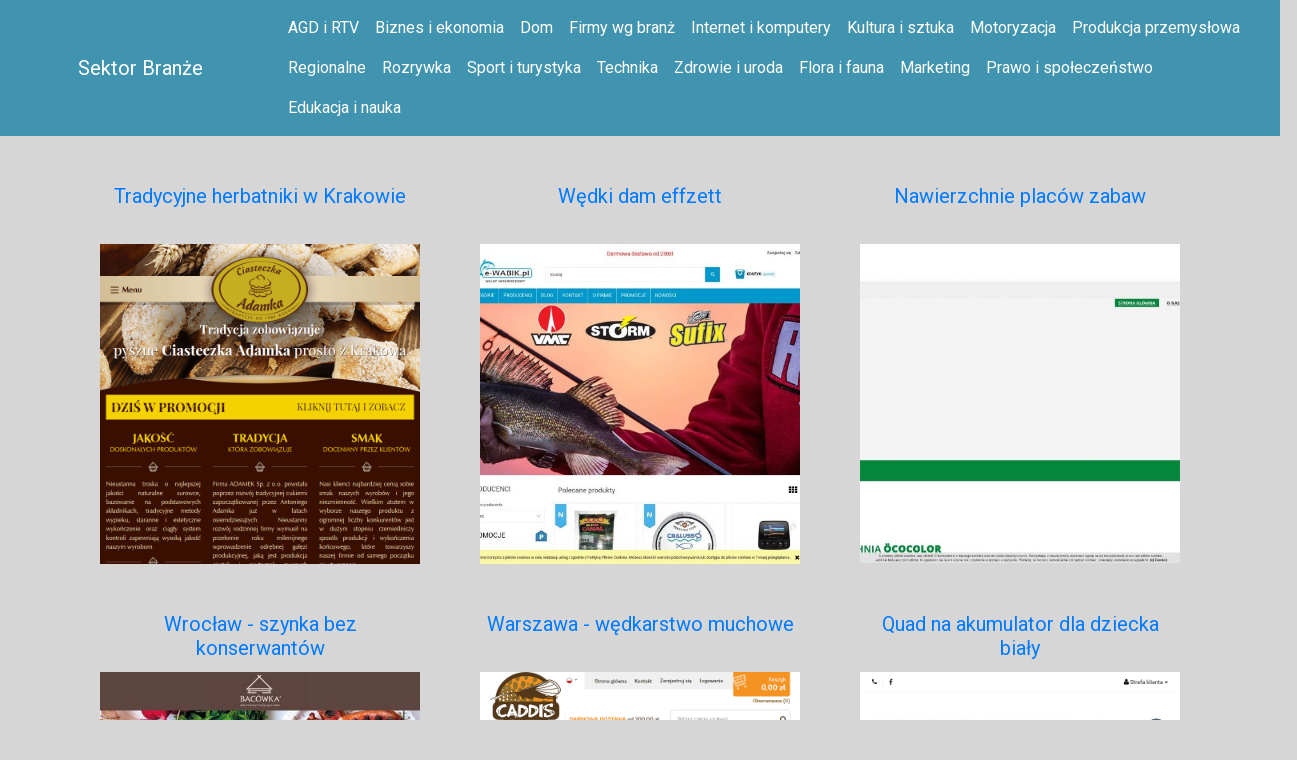

--- FILE ---
content_type: text/html;charset=UTF-8
request_url: https://sektorbranze.waw.pl/rozrywka/strona=35
body_size: 3584
content:
<!DOCTYPE html>
<html class="no-js" lang="pl">
<head>
    <meta charset="utf-8">
    <meta http-equiv="X-UA-Compatible" content="IE=edge">
	<meta name="google-site-verification" content="HHnpvkMIFzDHtuVpKI8kZJqG58x8R2N2ZqknOio9DYA" />
	<meta name="google-site-verification" content="wlT5HqpSmXq_hYeCc_wKmmkFPdex8qq5Jib4V37dMfY" /> 
    <meta name="description" content="Witaj w domenie Sektor Branże - najlepsze firmy w jednym miejscu. Znajdziesz tu kategorie obejmujące szeroką gamę usług i produktów.">
    <meta name="robots" content="index, follow" />
    <meta name="viewport" content="width=device-width, initial-scale=1">
            <link rel="canonical" href=https://sektorbranze.waw.pl/rozrywka />
                <title>Sektor Branże</title>
                <link href="https://fonts.googleapis.com/css?family=Lato|Roboto" rel="stylesheet"> 

    <!--Import Google Icon Font-->
    <link href="https://fonts.googleapis.com/icon?family=Material+Icons" rel="stylesheet">    
	
    <script src="https://sektorbranze.waw.pl/themes/SZABLON_ZAGNIEZDZONE_098/js/jquery.min.js"></script>
	<link rel="stylesheet" href="https://sektorbranze.waw.pl/themes/SZABLON_ZAGNIEZDZONE_098/css/bootstrap.css" integrity="sha384-ggOyR0iXCbMQv3Xipma34MD+dH/1fQ784/j6cY/iJTQUOhcWr7x9JvoRxT2MZw1T" crossorigin="anonymous">
	<script src="https://sektorbranze.waw.pl/themes/SZABLON_ZAGNIEZDZONE_098/js/bootstrap.js"></script>
	

</head>
<body id="body" class="blue-grey ">
 <div class="main-content">

 



<nav class="navbar navbar-expand-lg navbar-dark">
	
		<button class="navbar-toggler" type="button" data-toggle="collapse" data-target="#navbarSupportedContent" aria-controls="navbarSupportedContent" aria-expanded="false" aria-label="Toggle navigation">
			<span class="navbar-toggler-icon"></span>
		</button>
		
		<a class="navbar-brand" href="https://sektorbranze.waw.pl">Sektor Branże</a>
		
		<div class="collapse navbar-collapse" id="navbarSupportedContent">
			<ul class="navbar-nav mr-auto" style="flex-wrap: wrap;">
									<li class="nav-item text-center"><a class="nav-link text-white" href="/agd-i-rtv">AGD i RTV</a></li>
									<li class="nav-item text-center"><a class="nav-link text-white" href="/biznes-i-ekonomia">Biznes i ekonomia</a></li>
									<li class="nav-item text-center"><a class="nav-link text-white" href="/dom">Dom</a></li>
									<li class="nav-item text-center"><a class="nav-link text-white" href="/firmy-wg-branz">Firmy wg branż</a></li>
									<li class="nav-item text-center"><a class="nav-link text-white" href="/internet-i-komputery">Internet i komputery</a></li>
									<li class="nav-item text-center"><a class="nav-link text-white" href="/kultura-i-sztuka">Kultura i sztuka</a></li>
									<li class="nav-item text-center"><a class="nav-link text-white" href="/motoryzacja">Motoryzacja</a></li>
									<li class="nav-item text-center"><a class="nav-link text-white" href="/produkcja-przemyslowa">Produkcja przemysłowa</a></li>
									<li class="nav-item text-center"><a class="nav-link text-white" href="/regionalne">Regionalne</a></li>
									<li class="nav-item text-center"><a class="nav-link text-white" href="/rozrywka">Rozrywka</a></li>
									<li class="nav-item text-center"><a class="nav-link text-white" href="/sport-i-turystyka">Sport i turystyka</a></li>
									<li class="nav-item text-center"><a class="nav-link text-white" href="/technika">Technika</a></li>
									<li class="nav-item text-center"><a class="nav-link text-white" href="/zdrowie-i-uroda">Zdrowie i uroda</a></li>
									<li class="nav-item text-center"><a class="nav-link text-white" href="/flora-i-fauna">Flora i fauna</a></li>
									<li class="nav-item text-center"><a class="nav-link text-white" href="/marketing">Marketing</a></li>
									<li class="nav-item text-center"><a class="nav-link text-white" href="/prawo-i-spoleczenstwo">Prawo i społeczeństwo</a></li>
									<li class="nav-item text-center"><a class="nav-link text-white" href="/edukacja-i-nauka">Edukacja i nauka</a></li>
							</ul>
		</div>
</nav>


<div  style="display: none"  >
				    </div>


            <div id="about">
        <div class="container mt-5">
            <div class="row">
									<div class="col-sm-4 mb-5">
											
						<a href="/rozrywka/tradycyjne-herbatniki-w-krakowie-c283f914/" >
							<div class="col-sm-12" style="min-height: 60px;">
								<h2 class="flow-text text-center">
									Tradycyjne herbatniki w Krakowie
								
								</h2>
							</div>
							<div class="col-sm-12" style="margin-left:0;">
								<img class="img-fluid" src="https://sektorbranze.waw.pl/screens/ciasteczkaadamka.png" alt="Tradycyjne herbatniki w Krakowie" width="100%">
							</div>
						</a>
												
					</div>
									<div class="col-sm-4 mb-5">
											
						<a href="/rozrywka/wedki-dam-effzett-da170e3b/" >
							<div class="col-sm-12" style="min-height: 60px;">
								<h2 class="flow-text text-center">
									Wędki dam effzett
								
								</h2>
							</div>
							<div class="col-sm-12" style="margin-left:0;">
								<img class="img-fluid" src="https://sektorbranze.waw.pl/screens/5dc3d7c6a5696.jpg" alt="Wędki dam effzett" width="100%">
							</div>
						</a>
												
					</div>
									<div class="col-sm-4 mb-5">
											
						<a href="/rozrywka/nawierzchnie-placow-zabaw-401cf8b7/" >
							<div class="col-sm-12" style="min-height: 60px;">
								<h2 class="flow-text text-center">
									Nawierzchnie placów zabaw
								
								</h2>
							</div>
							<div class="col-sm-12" style="margin-left:0;">
								<img class="img-fluid" src="https://sektorbranze.waw.pl/screens/5d4c3ebab1802.jpg" alt="Nawierzchnie placów zabaw" width="100%">
							</div>
						</a>
												
					</div>
									<div class="col-sm-4 mb-5">
											
						<a href="/rozrywka/wroclaw-szynka-bez-konserwantow-509a06dd/" >
							<div class="col-sm-12" style="min-height: 60px;">
								<h2 class="flow-text text-center">
									Wrocław - szynka bez konserwantów
								
								</h2>
							</div>
							<div class="col-sm-12" style="margin-left:0;">
								<img class="img-fluid" src="https://sektorbranze.waw.pl/screens/5d4c132011f87.jpg" alt="Wrocław - szynka bez konserwantów" width="100%">
							</div>
						</a>
												
					</div>
									<div class="col-sm-4 mb-5">
											
						<a href="/rozrywka/warszawa-wedkarstwo-muchowe-f356cadb/" >
							<div class="col-sm-12" style="min-height: 60px;">
								<h2 class="flow-text text-center">
									Warszawa - wędkarstwo muchowe
								
								</h2>
							</div>
							<div class="col-sm-12" style="margin-left:0;">
								<img class="img-fluid" src="https://sektorbranze.waw.pl/screens/caddis.png" alt="Warszawa - wędkarstwo muchowe" width="100%">
							</div>
						</a>
												
					</div>
									<div class="col-sm-4 mb-5">
											
						<a href="/rozrywka/quad-na-akumulator-dla-dziecka-bialy-d83bd3d6/" >
							<div class="col-sm-12" style="min-height: 60px;">
								<h2 class="flow-text text-center">
									Quad na akumulator dla dziecka biały
								
								</h2>
							</div>
							<div class="col-sm-12" style="margin-left:0;">
								<img class="img-fluid" src="https://sektorbranze.waw.pl/screens/5f1053358f00f.jpg" alt="Quad na akumulator dla dziecka biały" width="100%">
							</div>
						</a>
												
					</div>
									<div class="col-sm-4 mb-5">
											
						<a href="/rozrywka/sushi-praga-poludnie-80ad80d5/" >
							<div class="col-sm-12" style="min-height: 60px;">
								<h2 class="flow-text text-center">
									Sushi praga południe
								
								</h2>
							</div>
							<div class="col-sm-12" style="margin-left:0;">
								<img class="img-fluid" src="https://sektorbranze.waw.pl/screens/1-1sushiwesola.jpg" alt="Sushi praga południe" width="100%">
							</div>
						</a>
												
					</div>
									<div class="col-sm-4 mb-5">
											
						<a href="/rozrywka/warszawa-oprawa-muzyczna-imprez-e168f943/" >
							<div class="col-sm-12" style="min-height: 60px;">
								<h2 class="flow-text text-center">
									Warszawa - oprawa muzyczna imprez
								
								</h2>
							</div>
							<div class="col-sm-12" style="margin-left:0;">
								<img class="img-fluid" src="https://sektorbranze.waw.pl/screens/5ece55760a57d.jpg" alt="Warszawa - oprawa muzyczna imprez" width="100%">
							</div>
						</a>
												
					</div>
									<div class="col-sm-4 mb-5">
											
						<a href="/rozrywka/warszawa-ser-bialy-bez-laktozy-56f3abaa/" >
							<div class="col-sm-12" style="min-height: 60px;">
								<h2 class="flow-text text-center">
									Warszawa - ser biały bez laktozy
								
								</h2>
							</div>
							<div class="col-sm-12" style="margin-left:0;">
								<img class="img-fluid" src="https://sektorbranze.waw.pl/screens/5f56006f4c81f.jpg" alt="Warszawa - ser biały bez laktozy" width="100%">
							</div>
						</a>
												
					</div>
									<div class="col-sm-4 mb-5">
											
						<a href="/rozrywka/poznan-przyprawa-dla-gastronomii-860391a9/" >
							<div class="col-sm-12" style="min-height: 60px;">
								<h2 class="flow-text text-center">
									Poznań - przyprawa dla gastronomii
								
								</h2>
							</div>
							<div class="col-sm-12" style="margin-left:0;">
								<img class="img-fluid" src="https://sektorbranze.waw.pl/screens/5d4c197b996b3.jpg" alt="Poznań - przyprawa dla gastronomii" width="100%">
							</div>
						</a>
												
					</div>
									<div class="col-sm-4 mb-5">
											
						<a href="/rozrywka/suchy-basen-z-pianki-3a217b1a/" >
							<div class="col-sm-12" style="min-height: 60px;">
								<h2 class="flow-text text-center">
									Suchy basen z pianki
								
								</h2>
							</div>
							<div class="col-sm-12" style="margin-left:0;">
								<img class="img-fluid" src="https://sektorbranze.waw.pl/screens/minibe.jpg" alt="Suchy basen z pianki" width="100%">
							</div>
						</a>
												
					</div>
									<div class="col-sm-4 mb-5">
											
						<a href="/rozrywka/wino-dla-firm-warszawa-8d6284be/" >
							<div class="col-sm-12" style="min-height: 60px;">
								<h2 class="flow-text text-center">
									Wino dla firm Warszawa
								
								</h2>
							</div>
							<div class="col-sm-12" style="margin-left:0;">
								<img class="img-fluid" src="https://sektorbranze.waw.pl/screens/wina-zasada.png" alt="Wino dla firm Warszawa" width="100%">
							</div>
						</a>
												
					</div>
									<div class="col-sm-4 mb-5">
											
						<a href="/rozrywka/mennica-zloto-1d346c90/" >
							<div class="col-sm-12" style="min-height: 60px;">
								<h2 class="flow-text text-center">
									Mennica złoto
								
								</h2>
							</div>
							<div class="col-sm-12" style="margin-left:0;">
								<img class="img-fluid" src="https://sektorbranze.waw.pl/screens/5f7e3b2b4ba19.jpg" alt="Mennica złoto" width="100%">
							</div>
						</a>
												
					</div>
									<div class="col-sm-4 mb-5">
											
						<a href="/rozrywka/szachy-madon-bb2782e9/" >
							<div class="col-sm-12" style="min-height: 60px;">
								<h2 class="flow-text text-center">
									Szachy madoń
								
								</h2>
							</div>
							<div class="col-sm-12" style="margin-left:0;">
								<img class="img-fluid" src="https://sektorbranze.waw.pl/screens/5d4c14979198c.jpg" alt="Szachy madoń" width="100%">
							</div>
						</a>
												
					</div>
									<div class="col-sm-4 mb-5">
											
						<a href="/rozrywka/pokoje-do-wynajecia-bielsko-biala-a05790df/" >
							<div class="col-sm-12" style="min-height: 60px;">
								<h2 class="flow-text text-center">
									Pokoje do wynajęcia - Bielsko Biała
								
								</h2>
							</div>
							<div class="col-sm-12" style="margin-left:0;">
								<img class="img-fluid" src="https://sektorbranze.waw.pl/screens/5f6afec59b1e4.jpg" alt="Pokoje do wynajęcia - Bielsko Biała" width="100%">
							</div>
						</a>
												
					</div>
									<div class="col-sm-4 mb-5">
											
						<a href="/rozrywka/zel-orgazmowy-f980132e/" >
							<div class="col-sm-12" style="min-height: 60px;">
								<h2 class="flow-text text-center">
									Żel orgazmowy
								
								</h2>
							</div>
							<div class="col-sm-12" style="margin-left:0;">
								<img class="img-fluid" src="https://sektorbranze.waw.pl/screens/lovestim.png" alt="Żel orgazmowy" width="100%">
							</div>
						</a>
												
					</div>
									<div class="col-sm-4 mb-5">
											
						<a href="/rozrywka/zelowe-dildo-na-przyssawke-34ffb391/" >
							<div class="col-sm-12" style="min-height: 60px;">
								<h2 class="flow-text text-center">
									Żelowe dildo na przyssawkę
								
								</h2>
							</div>
							<div class="col-sm-12" style="margin-left:0;">
								<img class="img-fluid" src="https://sektorbranze.waw.pl/screens/5ee9c3ee6b0f9.jpg" alt="Żelowe dildo na przyssawkę" width="100%">
							</div>
						</a>
												
					</div>
									<div class="col-sm-4 mb-5">
											
						<a href="/rozrywka/hustawka-ogrodowa-gdynia-d02976e1/" >
							<div class="col-sm-12" style="min-height: 60px;">
								<h2 class="flow-text text-center">
									Huśtawka ogrodowa - Gdynia
								
								</h2>
							</div>
							<div class="col-sm-12" style="margin-left:0;">
								<img class="img-fluid" src="https://sektorbranze.waw.pl/screens/5e9d4eeea30e0.jpg" alt="Huśtawka ogrodowa - Gdynia" width="100%">
							</div>
						</a>
												
					</div>
									<div class="col-sm-4 mb-5">
											
						<a href="/rozrywka/producer-of-chess-4cf71fef/" >
							<div class="col-sm-12" style="min-height: 60px;">
								<h2 class="flow-text text-center">
									Producer of chess
								
								</h2>
							</div>
							<div class="col-sm-12" style="margin-left:0;">
								<img class="img-fluid" src="https://sektorbranze.waw.pl/screens/5d4c14b06ac65.jpg" alt="Producer of chess" width="100%">
							</div>
						</a>
												
					</div>
									<div class="col-sm-4 mb-5">
											
						<a href="/rozrywka/imprezy-eventy-w-poznaniu-72e478fd/" >
							<div class="col-sm-12" style="min-height: 60px;">
								<h2 class="flow-text text-center">
									Imprezy eventy w Poznaniu
								
								</h2>
							</div>
							<div class="col-sm-12" style="margin-left:0;">
								<img class="img-fluid" src="https://sektorbranze.waw.pl/screens/5d4c1813750a0.jpg" alt="Imprezy eventy w Poznaniu" width="100%">
							</div>
						</a>
												
					</div>
									<div class="col-sm-4 mb-5">
											
						<a href="/rozrywka/ferie-zimowe-podkarpacie-w-jastarni-7868bcf0/" >
							<div class="col-sm-12" style="min-height: 60px;">
								<h2 class="flow-text text-center">
									Ferie zimowe podkarpacie w Jastarni
								
								</h2>
							</div>
							<div class="col-sm-12" style="margin-left:0;">
								<img class="img-fluid" src="https://sektorbranze.waw.pl/screens/5ce65357df47b.jpg" alt="Ferie zimowe podkarpacie w Jastarni" width="100%">
							</div>
						</a>
												
					</div>
				            </div>
        </div>
    </div>


                                             <div class="hero-area bg-1">
                    <div class="container">
                        <div class="row">
                            <ul class="pagination center">
                                    <li class=""><span class="page__link">Strona:</span></li>
                                                                    <li class="waves-effect ">
                                        <a href="/rozrywka/strona=1" >1</a>                                     </li>
                                                                    <li class="waves-effect ">
                                        <a href="/rozrywka/strona=2" >2</a>                                     </li>
                                                                    <li class="waves-effect ">
                                        <a href="/rozrywka/strona=3" >3</a>                                     </li>
                                                                    <li class="waves-effect ">
                                        <a href="/rozrywka/strona=4" >4</a>                                     </li>
                                                                    <li class="waves-effect ">
                                        <a href="/rozrywka/strona=5" >5</a>                                     </li>
                                                                    <li class="waves-effect ">
                                        <a href="/rozrywka/strona=6" >6</a>                                     </li>
                                                                    <li class="waves-effect ">
                                        <a href="/rozrywka/strona=7" >7</a>                                     </li>
                                                                    <li class="waves-effect ">
                                        <a href="/rozrywka/strona=8" >8</a>                                     </li>
                                                                    <li class="waves-effect ">
                                        <a href="/rozrywka/strona=9" >9</a>                                     </li>
                                                                    <li class="waves-effect ">
                                        <a href="/rozrywka/strona=10" >10</a>                                     </li>
                                                                    <li class="waves-effect ">
                                        <a href="/rozrywka/strona=11" >11</a>                                     </li>
                                                                    <li class="waves-effect ">
                                        <a href="/rozrywka/strona=12" >12</a>                                     </li>
                                                                    <li class="waves-effect ">
                                        <a href="/rozrywka/strona=13" >13</a>                                     </li>
                                                                    <li class="waves-effect ">
                                        <a href="/rozrywka/strona=14" >14</a>                                     </li>
                                                                    <li class="waves-effect ">
                                        <a href="/rozrywka/strona=15" >15</a>                                     </li>
                                                                    <li class="waves-effect ">
                                        <a href="/rozrywka/strona=16" >16</a>                                     </li>
                                                                    <li class="waves-effect ">
                                        <a href="/rozrywka/strona=17" >17</a>                                     </li>
                                                                    <li class="waves-effect ">
                                        <a href="/rozrywka/strona=18" >18</a>                                     </li>
                                                                    <li class="waves-effect ">
                                        <a href="/rozrywka/strona=19" >19</a>                                     </li>
                                                                    <li class="waves-effect ">
                                        <a href="/rozrywka/strona=20" >20</a>                                     </li>
                                                                    <li class="waves-effect ">
                                        <a href="/rozrywka/strona=21" >21</a>                                     </li>
                                                                    <li class="waves-effect ">
                                        <a href="/rozrywka/strona=22" >22</a>                                     </li>
                                                                    <li class="waves-effect ">
                                        <a href="/rozrywka/strona=23" >23</a>                                     </li>
                                                                    <li class="waves-effect ">
                                        <a href="/rozrywka/strona=24" >24</a>                                     </li>
                                                                    <li class="waves-effect ">
                                        <a href="/rozrywka/strona=25" >25</a>                                     </li>
                                                                    <li class="waves-effect ">
                                        <a href="/rozrywka/strona=26" >26</a>                                     </li>
                                                                    <li class="waves-effect ">
                                        <a href="/rozrywka/strona=27" >27</a>                                     </li>
                                                                    <li class="waves-effect ">
                                        <a href="/rozrywka/strona=28" >28</a>                                     </li>
                                                                    <li class="waves-effect ">
                                        <a href="/rozrywka/strona=29" >29</a>                                     </li>
                                                                    <li class="waves-effect ">
                                        <a href="/rozrywka/strona=30" >30</a>                                     </li>
                                                                    <li class="waves-effect ">
                                        <a href="/rozrywka/strona=31" >31</a>                                     </li>
                                                                    <li class="waves-effect ">
                                        <a href="/rozrywka/strona=32" >32</a>                                     </li>
                                                                    <li class="waves-effect ">
                                        <a href="/rozrywka/strona=33" >33</a>                                     </li>
                                                                    <li class="waves-effect ">
                                        <a href="/rozrywka/strona=34" >34</a>                                     </li>
                                                                    <li class="waves-effect ">
                                        <a href="/rozrywka/strona=35" >35</a>                                     </li>
                                                                    <li class="waves-effect ">
                                        <a href="/rozrywka/strona=36" >36</a>                                     </li>
                                                                    <li class="waves-effect ">
                                        <a href="/rozrywka/strona=37" >37</a>                                     </li>
                                                                    <li class="waves-effect ">
                                        <a href="/rozrywka/strona=38" >38</a>                                     </li>
                                                                    <li class="waves-effect ">
                                        <a href="/rozrywka/strona=39" >39</a>                                     </li>
                                                                    <li class="waves-effect ">
                                        <a href="/rozrywka/strona=40" >40</a>                                     </li>
                                                                    <li class="waves-effect ">
                                        <a href="/rozrywka/strona=41" >41</a>                                     </li>
                                                                    <li class="waves-effect ">
                                        <a href="/rozrywka/strona=42" >42</a>                                     </li>
                                                                    <li class="waves-effect ">
                                        <a href="/rozrywka/strona=43" >43</a>                                     </li>
                                                                    <li class="waves-effect ">
                                        <a href="/rozrywka/strona=44" >44</a>                                     </li>
                                                                    <li class="waves-effect ">
                                        <a href="/rozrywka/strona=45" >45</a>                                     </li>
                                                            </ul>
                        </div>
                    </div>
                </div>
                    </div>

<footer class="footer text-light">
        <div class="container center white-text">
            Copyright &copy; Sektor Branże
        </div>
    </div>
</footer>



<style>
:root{
	--pink: #4194B0;
}
h2{
	font-size: 20px;
}
.main-content {
	position: relative;
	min-height: calc(100vh - 44px);
}
footer {
	position: relative;
	bottom: 0;
	padding: 10px;
	text-align: center;
	width: 100%;
	background: var(--pink);
}
.text, .flow-text a {
	color: var(--pink);
}
.navbar {
	background: var(--pink);
}
.pagination {
	margin: auto;
	padding-top: 10px;
	padding-bottom: 30px;
}
.pagination .waves-effect  a{
	color: var(--pink);
}
.btn-basic {
	background: var(--pink);
	color: white;
}
body{
	background: #d6d6d6;
	background-size: cover;
}
.page__link{
	color: pink;
}
.waves-effect a {
	padding: 5px;
}

@media(min-width: 992px){
	.navbar-brand{
		width: 40%;
		text-align: center;
	}
	.main {
		padding-top: 80px;
		padding-bottom: 50px;
	}
}
</style>

<script defer src="https://static.cloudflareinsights.com/beacon.min.js/vcd15cbe7772f49c399c6a5babf22c1241717689176015" integrity="sha512-ZpsOmlRQV6y907TI0dKBHq9Md29nnaEIPlkf84rnaERnq6zvWvPUqr2ft8M1aS28oN72PdrCzSjY4U6VaAw1EQ==" data-cf-beacon='{"version":"2024.11.0","token":"364f776893cb4fe38ad2252374f9a023","r":1,"server_timing":{"name":{"cfCacheStatus":true,"cfEdge":true,"cfExtPri":true,"cfL4":true,"cfOrigin":true,"cfSpeedBrain":true},"location_startswith":null}}' crossorigin="anonymous"></script>
</body>
</html>
